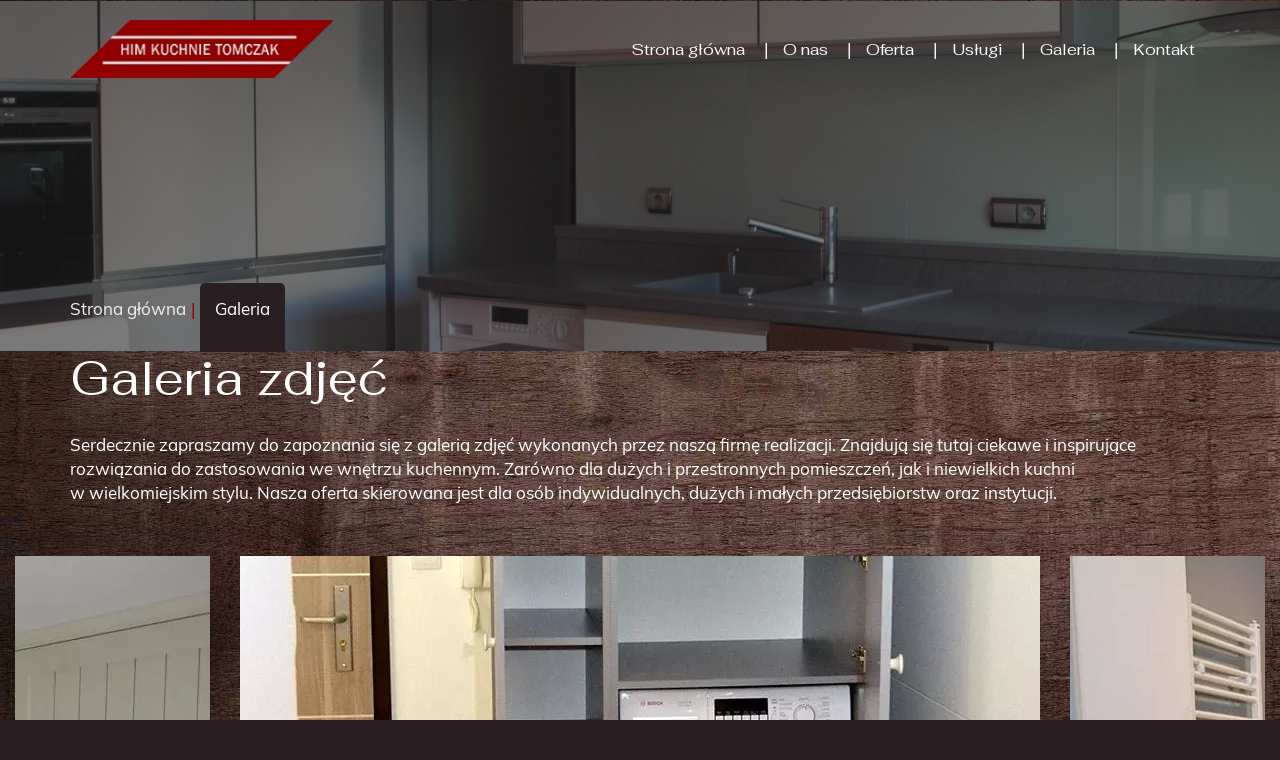

--- FILE ---
content_type: text/html; charset=utf-8
request_url: https://www.him-kuchnie.pl/galeria
body_size: 8384
content:
<!DOCTYPE html>
<html lang="pl-PL">
<head>
<meta http-equiv="X-UA-Compatible" content="IE=edge">
<meta name="viewport" content="width=device-width, initial-scale=1">
<meta name="SKYPE_TOOLBAR" content="SKYPE_TOOLBAR_PARSER_COMPATIBLE">
<meta charset="utf-8">
	<meta name="description" content="Serdecznie zapraszamy do obejrzenia galerii zdjęć z naszymi realizacjami. Znajdują się tutaj ciekawe i inspirujące rozwiązania dla dużych i niewielkich kuchni.
">
	<title>Zapoznaj się z naszą galerią zdjęć – zestawy do każdej kuchni</title>
	<link href="/images/design/favicon.ico" rel="icon" type="image/vnd.microsoft.icon">
	<link href="/plugins/system/cookiespolicynotificationbar/assets/css/cpnb-style.min.css" rel="stylesheet" media="all" />
	<link href="/plugins/system/cookiespolicynotificationbar/assets/css/balloon.min.css" rel="stylesheet" media="all" />
	<style>.FSStickyCarousel-22 .slick-next { right: 0; background-image: url('https://www.him-kuchnie.pl/images/design/arrow-right.webp'); background-repeat: no-repeat; z-index: 999; width: 28px; height: 24px; }.FSStickyCarousel-22 .slick-prev { left: 0; background-image: url('https://www.him-kuchnie.pl/images/design/arrow-left.webp'); background-repeat: no-repeat; z-index: 999; width: 28px; height: 24px; }</style>
	<style>.block213 .banner > img,.block213 .banner > .image-edit img {max-width:1920px;width:1920px; left: 50%; margin: 0 0 0 -960px; position: relative; display:block; z-index:-1}</style>
	<style>.block440 .pathwayicon, .block440 .breadcrumbs span:not(:first-of-type) { position: relative; }.block440 .pathwayicon span { position: absolute; visibility: hidden; }</style>
	<style>.block440 .breadcrumbs .divider {margin-left:5px;margin-right:5px;}.block440 .breadcrumbs .active {}</style>
	<style>

/* BEGIN: Cookies Policy Notification Bar - J! system plugin (Powered by: Web357.com) */
.cpnb-outer { border-color: rgba(255, 255, 255, 1); }
.cpnb-outer.cpnb-div-position-top { border-bottom-width: 1px; }
.cpnb-outer.cpnb-div-position-bottom { border-top-width: 1px; }
.cpnb-outer.cpnb-div-position-top-left, .cpnb-outer.cpnb-div-position-top-right, .cpnb-outer.cpnb-div-position-bottom-left, .cpnb-outer.cpnb-div-position-bottom-right { border-width: 1px; }
.cpnb-message { color: #3d3d3d; }
.cpnb-message a { color: #141414 }
.cpnb-button, .cpnb-button-ok, .cpnb-m-enableAllButton { -webkit-border-radius: 4px; -moz-border-radius: 4px; border-radius: 4px; font-size: 14px; color: #ffffff; background-color: rgba(145, 2, 0, 1); }
.cpnb-button:hover, .cpnb-button:focus, .cpnb-button-ok:hover, .cpnb-button-ok:focus, .cpnb-m-enableAllButton:hover, .cpnb-m-enableAllButton:focus { color: #141414; background-color: rgba(145, 2, 0, 1); }
.cpnb-button-decline, .cpnb-button-delete, .cpnb-button-decline-modal, .cpnb-m-DeclineAllButton { color: #ffffff; background-color: rgba(119, 31, 31, 1); }
.cpnb-button-decline:hover, .cpnb-button-decline:focus, .cpnb-button-delete:hover, .cpnb-button-delete:focus, .cpnb-button-decline-modal:hover, .cpnb-button-decline-modal:focus, .cpnb-m-DeclineAllButton:hover, .cpnb-m-DeclineAllButton:focus { color: #ffffff; background-color: rgba(175, 38, 20, 1); }
.cpnb-button-cancel, .cpnb-button-reload, .cpnb-button-cancel-modal { color: #ffffff; background-color: rgba(90, 90, 90, 1); }
.cpnb-button-cancel:hover, .cpnb-button-cancel:focus, .cpnb-button-reload:hover, .cpnb-button-reload:focus, .cpnb-button-cancel-modal:hover, .cpnb-button-cancel-modal:focus { color: #ffffff; background-color: rgba(54, 54, 54, 1); }
.cpnb-button-settings, .cpnb-button-settings-modal { color: #3d3d3d; background-color: rgba(255, 255, 255, 0); }
.cpnb-button-settings:hover, .cpnb-button-settings:focus, .cpnb-button-settings-modal:hover, .cpnb-button-settings-modal:focus { color: #141414; background-color: rgba(255, 255, 255, 0); }
.cpnb-button-more-default, .cpnb-button-more-modal { color: #ffffff; background-color: rgba(90, 90, 90, 1); }
.cpnb-button-more-default:hover, .cpnb-button-more-modal:hover, .cpnb-button-more-default:focus, .cpnb-button-more-modal:focus { color: #ffffff; background-color: rgba(54, 54, 54, 1); }
.cpnb-m-SaveChangesButton { color: #3d3d3d; background-color: rgba(194, 194, 194, 1); }
.cpnb-m-SaveChangesButton:hover, .cpnb-m-SaveChangesButton:focus { color: #141414; background-color: rgba(163, 163, 163, 1); }
@media only screen and (max-width: 600px) {
.cpnb-left-menu-toggle::after, .cpnb-left-menu-toggle-button {
content: "Categories";
}
}
/* custom css */
.cpnb-buttons .cpnb-moreinfo-btn {color: #fff;}

.cpnb-left-menu-toggle::after {content: "Menu";}
.cpnb-left-menu-toggle-button {content: "Menu";}
.cpnb-left-menu-toggle-button {margin-left: -15px;}

.cpnb-decline-btn-m {display: none !important;}
.cpnb-buttons {float: none;}
.cpnb-message {padding: 4px 8px 10px;}

.cpnb-button-settings {font-size: 13px;}
.cpnb-button-settings:hover {text-decoration: underline;}

.cpnb-m-bottom-buttons {display: flex; align-items: center; justify-content: center;}
.cpnb-m-enableAllButton {order: 2;}
.cpnb-m-SaveChangesButton {order: 1;}
/* END: Cookies Policy Notification Bar - J! system plugin (Powered by: Web357.com) */
</style>
	
	
	
	
	
	
	
	
	
	
	
	
	
	<link rel="preload stylesheet" as="style" href="/cache/657311c34477fd2050cc4fa852f3e4f4.css" />
	<link rel="preload stylesheet" as="style" media="screen and (min-width: 768px)" href="/cache/desktop.css" />


<!-- BEGIN: Google Analytics -->
<script src='https://www.googletagmanager.com/gtag/js?id=G-GKBHMGSLB9'></script>

<script>
window.dataLayer = window.dataLayer || [];
function gtag(){dataLayer.push(arguments);}
gtag('js', new Date());gtag('config', 'G-GKBHMGSLB9'); 
</script>
<!-- END: Google Analytics -->
</head>
      <body class="page  lang-pl" data-itemid="955">
        <div id="wrapper">
            <div id="container">
                <header>
                                                    
			        <div class="block161 full-buttons mainmenu">

			
            <div class="col-xs-12">

								                <div class="inner row">
																										<div class="section161 display-section" data-position="header-glowna-sekcja" data-sid="161" data-parent="1"><div class="clearfix"></div>
			        <div class="block331 header"  id="section-header" >

			
            <div class="col-xs-12">

								                <div class="inner row">
																								                    <div class="center" data-center="1">
												<div class="section331 section-header-o" data-position="header-o-sekcja" data-sid="331" data-parent="1"><div class="clearfix"></div><div class="center">
			        <div class="block332 ">

			
            <div class="col-xs-12 col-lg-3 hidden-xs hidden-sm hidden-md">

								                <div class="inner">
																										
<a href="https://www.him-kuchnie.pl/" class="logo" >
    <img src="/images/design/logo.webp" alt="HIM Meble Tomczak s.c.">
</a>																		                    </div>
																				                    <div class="clearfix"></div>
                </div>
			            </div>
			</div><div class="center">
			        <div class="block333 menu-header-1 flex-menu align-right align-center-xs align-center-sm align-center-md align-right-lg align-right-xl">

			
            <div class="col-xs-12 col-lg-9">

								                <div class="inner">
																										    <nav class="navbar navbar-default navbar-custom">
        <div class="navbar-header">
            <div class="visible-md visible-sm visible-xs">
<a href="https://www.him-kuchnie.pl/" class="logo" >
    <img src="/images/design/logo.webp" alt="HIM Meble Tomczak s.c.">
</a></div>            <button type="button" class="navbar-toggle collapsed" id="navbar-toggle-333">
                <span class="icon-bar"></span>
                <span class="icon-bar"></span>
                <span class="icon-bar"></span>
            </button>
        </div>
        <div class="navbar-collapse collapse" id="navbar-collapse-333">
            <ul class="nav navbar-nav menu">
<li class="item-101"><a href="/" >Strona główna</a>
</li><li class="item-565"><a href="/o-nas" >O nas</a>
</li><li class="item-956 dropdown parent"><a href="/oferta" >Oferta</a>
            <a class="dropdown-toggle" href="#" data-toggle="dropdown" role="button" aria-haspopup="true" aria-expanded="false"> <span class="caret"></span></a><ul class="dropdown-menu"><li class="item-961"><a href="/oferta/meble-kuchenne" >Meble kuchenne</a>
</li><li class="item-962"><a href="/oferta/szafy-i-zabudowy" >Szafy i zabudowy</a>
</li><li class="item-963"><a href="/oferta/meble-lazienkowe" >Meble łazienkowe</a>
</li></ul></li><li class="item-1197 dropdown parent"><a href="/uslugi" >Usługi</a>
            <a class="dropdown-toggle" href="#" data-toggle="dropdown" role="button" aria-haspopup="true" aria-expanded="false"> <span class="caret"></span></a><ul class="dropdown-menu"><li class="item-1198"><a href="/uslugi/pomiar" >Pomiar</a>
</li><li class="item-1199"><a href="/uslugi/projekt" >Projekt</a>
</li><li class="item-1200"><a href="/uslugi/produkcja" >Produkcja</a>
</li></ul></li><li class="item-955 current active"><a href="/galeria" >Galeria</a>
</li><li class="item-567"><a href="/kontakt" >Kontakt</a>
</li></ul>
</div>
</nav>
																		                    </div>
																				                    <div class="clearfix"></div>
                </div>
			            </div>
			</div><div class="clearfix"></div></div>						<div class="clearfix"></div></div>												                    </div>
																				                    <div class="clearfix"></div>
                </div>
			            </div>
			<div class="clearfix"></div></div>																		                    </div>
																				                    <div class="clearfix"></div>
                </div>
			            </div>
			
                <div class="clearfix"></div>                </header>
                <div id="main">
                    <div>                    <div id="system-message-container">
	</div>


                                        
			        <div class="block213 banner-transparency">

			
            <div class="col-xs-12">

								                <div class="inner row">
																										
<div class="banner">
<div class="inner">
<div class="center">
<div class="col-xs-12 title">
</div>
</div>
<div class="clearfix"></div>
</div>
<img src="https://www.him-kuchnie.pl/images/design/banner-gallery.webp" alt="nowa kuchnia"></div>


																		                    </div>
																				                    <div class="clearfix"></div>
                </div>
			            </div>
			
			        <div class="block163 ">

			
            <div class="col-xs-12">

								                <div class="inner row">
																										<div class="section163 display-section" data-position="breadcrumbs-glowna-sekcja" data-sid="163" data-parent="1"><div class="clearfix"></div>
			        <div class="block441 "  id="section-breadcrumbs" >

			
            <div class="col-xs-12">

								                <div class="inner row">
																								                    <div class="center" data-center="1">
												<div class="section441 section-breadcrumbs-f" data-position="breadcrumbs-f-sekcja" data-sid="441" data-parent="1"><div class="clearfix"></div><div class="center">
			        <div class="block440 breadcrumbs-item-underline breadcrumbs-item-active-bg-sticky">

			
            <div class="col-xs-12">

								                <div class="inner">
																										
<div class="breadcrumbs " itemscope itemtype="https://schema.org/BreadcrumbList">
    
    <span itemprop="itemListElement" itemscope itemtype="https://schema.org/ListItem"><a itemprop="item" href="/" class="pathwayicon">Strona główna<span itemprop="name">Strona główna</span></a><meta itemprop="position" content="1" /></span><span class="divider">|</span><span class="breadcrumbs_last" itemprop="name">Galeria</span></div>
																		                    </div>
																				                    <div class="clearfix"></div>
                </div>
			            </div>
			</div><div class="clearfix"></div></div>						<div class="clearfix"></div></div>												                    </div>
																				                    <div class="clearfix"></div>
                </div>
			            </div>
			<div class="clearfix"></div></div>																		                    </div>
																				                    <div class="clearfix"></div>
                </div>
			            </div>
			
<div class="center" data-center="1">                      <div id="content" class="col-xs-12">
                                                  <article class="item-page" data-content="1">
	
		
						
	
	
		
				
				<div class="row"><div class="col-md-12"><h1>Galeria zdjęć</h1>
<p>Serdecznie zapraszamy do&nbsp;zapoznania&nbsp;się z&nbsp;galerią zdjęć wykonanych przez naszą firmę realizacji. Znajdują&nbsp;się tutaj ciekawe i&nbsp;inspirujące rozwiązania do&nbsp;zastosowania we wnętrzu kuchennym. Zarówno dla dużych i&nbsp;przestronnych pomieszczeń, jak i&nbsp;niewielkich kuchni w&nbsp;wielkomiejskim stylu. Nasza oferta skierowana jest dla osób indywidualnych, dużych i&nbsp;małych przedsiębiorstw oraz&nbsp;instytucji.</p></div></div> 
	
						</article>
                          <div class="clearfix"></div>
                                              </div>
                      </div>                    
			        <div class="block166 ">

			
            <div class="col-xs-12">

								                <div class="inner row">
																										<div class="section166 display-section" data-position="galeria-page-glowna-sekcja" data-sid="166" data-parent="1"><div class="clearfix"></div>
			        <div class="block167 "  id="section-gallerypage" >

			
            <div class="col-xs-12">

								                <div class="inner row">
																										<div class="section167 section-gallerypage-a" data-position="galeria-page-a-sekcja" data-sid="167" data-parent="1"><div class="clearfix"></div>
			        <div class="block903 ">

			
            <div class="col-xs-12">

								                <div class="inner">
																										
	<div class="row"><div class="col-md-12"><div><div class="FSStickyCarousel-22 droppicsgallery "><div><img class="img88" src="https://www.him-kuchnie.pl/images/galerie/22/him-kuchnie-wrzesnia-galeria31-min.webp" alt="him-kuchnie-wrzesnia-galeria31-min"></div><div><img class="img89" src="https://www.him-kuchnie.pl/images/galerie/22/him-kuchnie-wrzesnia-galeria32-min.webp" alt="him-kuchnie-wrzesnia-galeria32-min"></div><div><img class="img90" src="https://www.him-kuchnie.pl/images/galerie/22/him-kuchnie-wrzesnia-galeria33-min.webp" alt="him-kuchnie-wrzesnia-galeria33-min"></div><div><img class="img91" src="https://www.him-kuchnie.pl/images/galerie/22/him-kuchnie-wrzesnia-galeria34-min.webp" alt="him-kuchnie-wrzesnia-galeria34-min"></div><div><img class="img92" src="https://www.him-kuchnie.pl/images/galerie/22/him-kuchnie-wrzesnia-galeria35-min.webp" alt="him-kuchnie-wrzesnia-galeria35-min"></div><div><img class="img93" src="https://www.him-kuchnie.pl/images/galerie/22/him-kuchnie-wrzesnia-galeria36-min.webp" alt="him-kuchnie-wrzesnia-galeria36-min"></div><div><img class="img94" src="https://www.him-kuchnie.pl/images/galerie/22/him-kuchnie-wrzesnia-galeria37-min.webp" alt="him-kuchnie-wrzesnia-galeria37-min"></div><div><img class="img95" src="https://www.him-kuchnie.pl/images/galerie/22/him-kuchnie-wrzesnia-galeria38-min.webp" alt="him-kuchnie-wrzesnia-galeria38-min"></div><div><img class="img96" src="https://www.him-kuchnie.pl/images/galerie/22/him-kuchnie-wrzesnia-galeria40-min.webp" alt="him-kuchnie-wrzesnia-galeria40-min"></div><div><img class="img97" src="https://www.him-kuchnie.pl/images/galerie/22/him-kuchnie-wrzesnia-galeria39-min.webp" alt="him-kuchnie-wrzesnia-galeria39-min"></div><div><img class="img98" src="https://www.him-kuchnie.pl/images/galerie/22/him-kuchnie-wrzesnia-galeria22-min.webp" alt="him-kuchnie-wrzesnia-galeria22-min"></div><div><img class="img99" src="https://www.him-kuchnie.pl/images/galerie/22/him-kuchnie-wrzesnia-galeria23-min.webp" alt="him-kuchnie-wrzesnia-galeria23-min"></div><div><img class="img100" src="https://www.him-kuchnie.pl/images/galerie/22/him-kuchnie-wrzesnia-galeria24-min.webp" alt="him-kuchnie-wrzesnia-galeria24-min"></div><div><img class="img101" src="https://www.him-kuchnie.pl/images/galerie/22/him-kuchnie-wrzesnia-galeria25-min.webp" alt="him-kuchnie-wrzesnia-galeria25-min"></div><div><img class="img102" src="https://www.him-kuchnie.pl/images/galerie/22/him-kuchnie-wrzesnia-galeria26-min.webp" alt="him-kuchnie-wrzesnia-galeria26-min"></div><div><img class="img103" src="https://www.him-kuchnie.pl/images/galerie/22/him-kuchnie-wrzesnia-galeria27-min.webp" alt="him-kuchnie-wrzesnia-galeria27-min"></div><div><img class="img104" src="https://www.him-kuchnie.pl/images/galerie/22/him-kuchnie-wrzesnia-galeria29-min.webp" alt="him-kuchnie-wrzesnia-galeria29-min"></div><div><img class="img105" src="https://www.him-kuchnie.pl/images/galerie/22/him-kuchnie-wrzesnia-galeria28-min.webp" alt="him-kuchnie-wrzesnia-galeria28-min"></div><div><img class="img106" src="https://www.him-kuchnie.pl/images/galerie/22/him-kuchnie-wrzesnia-galeria30-min.webp" alt="him-kuchnie-wrzesnia-galeria30-min"></div><div><img class="img107" src="https://www.him-kuchnie.pl/images/galerie/22/him-kuchnie-wrzesnia-galeria13-min.webp" alt="him-kuchnie-wrzesnia-galeria13-min"></div><div><img class="img108" src="https://www.him-kuchnie.pl/images/galerie/22/him-kuchnie-wrzesnia-galeria15-min.webp" alt="him-kuchnie-wrzesnia-galeria15-min"></div><div><img class="img109" src="https://www.him-kuchnie.pl/images/galerie/22/him-kuchnie-wrzesnia-galeria14-min.webp" alt="him-kuchnie-wrzesnia-galeria14-min"></div><div><img class="img110" src="https://www.him-kuchnie.pl/images/galerie/22/him-kuchnie-wrzesnia-galeria16-min.webp" alt="him-kuchnie-wrzesnia-galeria16-min"></div><div><img class="img111" src="https://www.him-kuchnie.pl/images/galerie/22/him-kuchnie-wrzesnia-galeria17-min.webp" alt="him-kuchnie-wrzesnia-galeria17-min"></div><div><img class="img112" src="https://www.him-kuchnie.pl/images/galerie/22/him-kuchnie-wrzesnia-galeria18-min.webp" alt="him-kuchnie-wrzesnia-galeria18-min"></div><div><img class="img113" src="https://www.him-kuchnie.pl/images/galerie/22/him-kuchnie-wrzesnia-galeria19-min.webp" alt="him-kuchnie-wrzesnia-galeria19-min"></div><div><img class="img114" src="https://www.him-kuchnie.pl/images/galerie/22/him-kuchnie-wrzesnia-galeria20-min.webp" alt="him-kuchnie-wrzesnia-galeria20-min"></div><div><img class="img115" src="https://www.him-kuchnie.pl/images/galerie/22/him-kuchnie-wrzesnia-galeria21-min.webp" alt="him-kuchnie-wrzesnia-galeria21-min"></div><div><img class="img116" src="https://www.him-kuchnie.pl/images/galerie/22/him-kuchnie-wrzesnia-galeria03-min.webp" alt="him-kuchnie-wrzesnia-galeria03-min"></div><div><img class="img117" src="https://www.him-kuchnie.pl/images/galerie/22/him-kuchnie-wrzesnia-galeria05-min.webp" alt="him-kuchnie-wrzesnia-galeria05-min"></div><div><img class="img118" src="https://www.him-kuchnie.pl/images/galerie/22/him-kuchnie-wrzesnia-galeria07-min.webp" alt="him-kuchnie-wrzesnia-galeria07-min"></div><div><img class="img119" src="https://www.him-kuchnie.pl/images/galerie/22/him-kuchnie-wrzesnia-galeria06-min.webp" alt="him-kuchnie-wrzesnia-galeria06-min"></div><div><img class="img120" src="https://www.him-kuchnie.pl/images/galerie/22/him-kuchnie-wrzesnia-galeria08-min.webp" alt="him-kuchnie-wrzesnia-galeria08-min"></div><div><img class="img121" src="https://www.him-kuchnie.pl/images/galerie/22/him-kuchnie-wrzesnia-galeria09-min.webp" alt="him-kuchnie-wrzesnia-galeria09-min"></div><div><img class="img122" src="https://www.him-kuchnie.pl/images/galerie/22/him-kuchnie-wrzesnia-galeria10-min.webp" alt="him-kuchnie-wrzesnia-galeria10-min"></div><div><img class="img123" src="https://www.him-kuchnie.pl/images/galerie/22/him-kuchnie-wrzesnia-galeria11-min.webp" alt="him-kuchnie-wrzesnia-galeria11-min"></div><div><img class="img124" src="https://www.him-kuchnie.pl/images/galerie/22/him-kuchnie-wrzesnia-galeria12-min.webp" alt="him-kuchnie-wrzesnia-galeria12-min"></div><div><img class="img125" src="https://www.him-kuchnie.pl/images/galerie/22/him-kuchnie-wrzesnia-galeria01-min.webp" alt="him-kuchnie-wrzesnia-galeria01-min"></div><div><img class="img126" src="https://www.him-kuchnie.pl/images/galerie/22/him-kuchnie-wrzesnia-galeria02-min.webp" alt="him-kuchnie-wrzesnia-galeria02-min"></div><div><img class="img127" src="https://www.him-kuchnie.pl/images/galerie/22/him-kuchnie-wrzesnia-galeria04-min.webp" alt="him-kuchnie-wrzesnia-galeria04-min"></div></div></div></div></div>
																		                    </div>
																				                    <div class="clearfix"></div>
                </div>
			            </div>
			<div class="clearfix"></div></div>																		                    </div>
																				                    <div class="clearfix"></div>
                </div>
			            </div>
			<div class="clearfix"></div></div>																		                    </div>
																				                    <div class="clearfix"></div>
                </div>
			            </div>
			
                    <div class="clearfix"></div></div>                </div>
                <footer>
                                        
			        <div class="block104  align-center fixed">

			
            <div class="col-md-1 col-lg-1">

								                <div class="inner text-center">
																										
	<div class="gotoup  row"><div class="col-md-12 glyphicon glyphicon-menu-up fixed-up"></div></div>
																		                    </div>
																				                    <div class="clearfix"></div>
                </div>
			            </div>
			
			        <div class="block162 mainmenu">

			
            <div class="col-xs-12">

								                <div class="inner row">
																										<div class="section162 display-section" data-position="footer-glowna-sekcja" data-sid="162" data-parent="1"><div class="clearfix"></div>
			        <div class="block380 "  id="section-footer" >

			
            <div class="col-xs-12">

								                <div class="inner row">
																										<div class="section380 section-footer-h" data-position="footer-h-sekcja" data-sid="380" data-parent="1"><div class="clearfix"></div>
			        <div class="block377 menu-footer-1 align-center-xs align-center-sm align-left-md align-left-lg align-left-xl">

			
            <div class="col-xs-12">

								                <div class="inner">
																								                    <div class="center">
												<div class="navbar-custom">
<ul class="nav nav-pills menu">
<li class="item-101"><a href="/" >Strona główna</a>
</li><li class="item-565"><a href="/o-nas" >O nas</a>
</li><li class="item-956 dropdown parent"><a href="/oferta" >Oferta</a>
            <a class="dropdown-toggle" href="#" data-toggle="dropdown" role="button" aria-haspopup="true" aria-expanded="false"> <span class="caret"></span></a><ul class="dropdown-menu"><li class="item-961"><a href="/oferta/meble-kuchenne" >Meble kuchenne</a>
</li><li class="item-962"><a href="/oferta/szafy-i-zabudowy" >Szafy i zabudowy</a>
</li><li class="item-963"><a href="/oferta/meble-lazienkowe" >Meble łazienkowe</a>
</li></ul></li><li class="item-1197 dropdown parent"><a href="/uslugi" >Usługi</a>
            <a class="dropdown-toggle" href="#" data-toggle="dropdown" role="button" aria-haspopup="true" aria-expanded="false"> <span class="caret"></span></a><ul class="dropdown-menu"><li class="item-1198"><a href="/uslugi/pomiar" >Pomiar</a>
</li><li class="item-1199"><a href="/uslugi/projekt" >Projekt</a>
</li><li class="item-1200"><a href="/uslugi/produkcja" >Produkcja</a>
</li></ul></li><li class="item-955 current"><a href="/galeria" >Galeria</a>
</li><li class="item-567"><a href="/kontakt" >Kontakt</a>
</li></ul>
</div>
						<div class="clearfix"></div></div>												                    </div>
																				                    <div class="clearfix"></div>
                </div>
			            </div>
			
			        <div class="block378 ">

			
            <div class="col-xs-12">

								                <div class="inner text-center-sm text-center-xs">
																								                    <div class="center">
												
	<div class="row"><div class="col-md-4 margin-bottom-xs margin-bottom-sm"><p><img class="icon-bg-const-1" src="/images/design/icon-localization.webp" alt="Pin mapy" width="20" height="20">&nbsp; &nbsp;<strong>Siedziba</strong></p>
<p class="text-stylekmlrhz6s">HIM Meble Tomczak s.c.</p>
<p>ul. Prusa 14,<br>62-300 Września</p></div><div class="col-md-4 margin-bottom-xs margin-bottom-sm"><p><img class="icon-bg-const-1" src="/images/design/icon-phone.webp" alt="Telefon" width="20" height="20">&nbsp; &nbsp;<strong>Telefon</strong></p>
<p><a class="btn btn-default btn-lg" href="tel:+48533523583">+48 533 523 583</a></p></div><div class="col-md-4 margin-bottom-xs margin-bottom-sm"><p><img class="icon-bg-const-1" src="/images/design/icon-mail.webp" alt="Mail" width="20" height="20">&nbsp; &nbsp;<strong>E-mail</strong></p>
<p><joomla-hidden-mail class="btn btn-default btn-lg"  is-link="1" is-email="1" first="aGltLWt1Y2huaWU=" last="dGxlbi5wbA==" text="aGltLWt1Y2huaWVAdGxlbi5wbA==" base="" >Ten adres pocztowy jest chroniony przed spamowaniem. Aby go zobaczyć, konieczne jest włączenie w przeglądarce obsługi JavaScript.</joomla-hidden-mail></p></div></div>
						<div class="clearfix"></div></div>												                    </div>
																				                    <div class="clearfix"></div>
                </div>
			            </div>
			
			        <div class="block379 border-top-1px-const1">

			
            <div class="col-xs-12">

								                <div class="inner text-center-sm text-center-xs">
																								                    <div class="center">
												
	<div class="row"><div class="col-md-6"><p>Wszelkie prawa zastrzeżone © 2024 <a class="MSI_ext_nofollow" href="https://wenet.pl/" target="_blank" rel="nofollow noopener noreferrer">WeNet</a></p></div><div class="col-md-6 text-right"><p><a href="/polityka-prywatnosci" target="_blank" rel="noopener noreferrer noindex">Polityka prywatności</a> / <a href="/polityka-cookies" target="_blank" rel="noopener noreferrer noindex">Polityka Cookies</a> / <a href="/obowiazek-informacyjny" target="_blank" rel="noopener noreferrer noindex">Obowiązek informacyjny</a></p></div></div>
						<div class="clearfix"></div></div>												                    </div>
																				                    <div class="clearfix"></div>
                </div>
			            </div>
			<div class="clearfix"></div></div>																		                    </div>
																				                    <div class="clearfix"></div>
                </div>
			            </div>
			<div class="clearfix"></div></div>																		                    </div>
																				                    <div class="clearfix"></div>
                </div>
			            </div>
			
                    <div class="clearfix"></div><div class="clearfix"></div>                </footer>
            </div>
        </div>
        <script src="/media/vendor/jquery/js/jquery.min.js?3.7.1"></script><script src="/media/legacy/js/jquery-noconflict.min.js?647005fc12b79b3ca2bb30c059899d5994e3e34d"></script><script src="https://www.him-kuchnie.pl/cache/657311c34477fd2050cc4fa852f3e4f4.js" ></script><script type="application/json" class="joomla-script-options new">{"joomla.jtext":{"RLTA_BUTTON_SCROLL_LEFT":"Scroll buttons to the left","RLTA_BUTTON_SCROLL_RIGHT":"Scroll buttons to the right"},"system.paths":{"root":"","rootFull":"https:\/\/www.him-kuchnie.pl\/","base":"","baseFull":"https:\/\/www.him-kuchnie.pl\/"},"csrf.token":"8e611aaa1c036e3919406f0b10e365ca"}</script><script src="/media/system/js/core.min.js?ee06c8994b37d13d4ad21c573bbffeeb9465c0e2"></script><script src="/media/vendor/webcomponentsjs/js/webcomponents-bundle.min.js?2.8.0" nomodule defer></script><script src="/media/system/js/joomla-hidden-mail-es5.min.js?b2c8377606bb898b64d21e2d06c6bb925371b9c3" nomodule defer></script><script src="/media/system/js/joomla-hidden-mail.min.js?065992337609bf436e2fedbcbdc3de1406158b97" type="module"></script><script src="/plugins/system/cookiespolicynotificationbar/assets/js/cookies-policy-notification-bar.min.js"></script><script>droppicsBaseUrl="";</script><script>
        jQuery(window).on("load", function() {
            jQuery(".FSStickyCarousel-22").slick({
                centerMode: true, arrows: true,
                infinite: true,
                variableWidth: true,
                slidesToShow: 3,
                slidesToScroll: 1,
                responsive: [
                {
                    breakpoint: 768,
                    settings: {
                        slidesToShow: 1,
                        variableWidth: false,
                        arrows: false
                    }
                }, {
                    breakpoint: 992,
                    settings: {
                        slidesToShow: 1,
                        variableWidth: false,
                        arrows: false
                    }
                }
                ]
            });
        });
        </script><script>

// BEGIN: Cookies Policy Notification Bar - J! system plugin (Powered by: Web357.com)
var cpnb_config = {"w357_joomla_caching":0,"w357_position":"bottom","w357_show_close_x_icon":"0","w357_hide_after_time":"display_always","w357_duration":"10","w357_animate_duration":"1000","w357_limit":"0","w357_message":"W naszym serwisie używamy plików cookies (tzw. ciasteczek), które zapisują się w przeglądarce internetowej Twojego urządzenia.\u003Cbr\/\u003EDzięki nim zapewniamy prawidłowe działanie strony internetowej, a także możemy lepiej dostosować ją do preferencji użytkowników. Pliki cookies umożliwiają nam analizę zachowania użytkowników na stronie, a także pozwalają na odpowiednie dopasowanie treści reklamowych, również przy współpracy z wybranymi partnerami. Możesz zarządzać plikami cookies, przechodząc do Ustawień. Informujemy, że zgodę można wycofać w dowolnym momencie. Więcej informacji znajdziesz w naszej Polityce Cookies.","w357_display_ok_btn":"1","w357_buttonText":"Akceptuj wszystkie","w357_display_decline_btn":"0","w357_buttonDeclineText":"Odrzuć","w357_display_cancel_btn":"0","w357_buttonCancelText":"Anuluj","w357_display_settings_btn":"1","w357_buttonSettingsText":"Ustawienia","w357_buttonMoreText":"Polityka Cookies","w357_buttonMoreLink":"\/polityka-cookies","w357_display_more_info_btn":"1","w357_fontColor":"#3d3d3d","w357_linkColor":"#141414","w357_fontSize":"14px","w357_backgroundColor":"rgba(255, 255, 255, 1)","w357_borderWidth":"1","w357_body_cover":"1","w357_overlay_state":"1","w357_overlay_color":"rgba(0, 0, 0, 0.5)","w357_height":"auto","w357_cookie_name":"cookiesDirective","w357_link_target":"_blank","w357_popup_width":"800","w357_popup_height":"600","w357_customText":"\u003Ch1\u003ECookies Policy\u003C\/h1\u003E\u003Chr \/\u003E\u003Ch3\u003EGeneral Use\u003C\/h3\u003E\u003Cp\u003EWe use cookies, tracking pixels and related technologies on our website. Cookies are small data files that are served by our platform and stored on your device. Our site uses cookies dropped by us or third parties for a variety of purposes including to operate and personalize the website. Also, cookies may also be used to track how you use the site to target ads to you on other websites.\u003C\/p\u003E\u003Ch3\u003EThird Parties\u003C\/h3\u003E\u003Cp\u003EOur website employs the use the various third-party services. Through the use of our website, these services may place anonymous cookies on the Visitor\u0027s browser and may send their own cookies to the Visitor\u0027s cookie file. Some of these services include but are not limited to: Google, Facebook, Twitter, Adroll, MailChimp, Sucuri, Intercom and other social networks, advertising agencies, security firewalls, analytics companies and service providers. These services may also collect and use anonymous identifiers such as IP Address, HTTP Referrer, Unique Device Identifier and other non-personally identifiable information and server logs.\u003C\/p\u003E\u003Chr \/\u003E","w357_more_info_btn_type":"menu_item","w357_blockCookies":"1","w357_autoAcceptAfterScrolling":"0","w357_numOfScrolledPixelsBeforeAutoAccept":"300","w357_reloadPageAfterAccept":"1","w357_enableConfirmationAlerts":"0","w357_enableConfirmationAlertsForAcceptBtn":0,"w357_enableConfirmationAlertsForDeclineBtn":0,"w357_enableConfirmationAlertsForDeleteBtn":0,"w357_confirm_allow_msg":"Wykonanie tej czynności spowoduje włączenie wszystkich plików cookies ustawionych przez tę witrynę. Czy na pewno chcesz włączyć wszystkie pliki cookies na tej stronie?","w357_confirm_delete_msg":"Wykonanie tej czynności spowoduje usunięcie wszystkich plików cookies ustawionych przez tę witrynę. Czy na pewno chcesz wyłączyć i usunąć wszystkie pliki cookies ze swojej przeglądarki?","w357_show_in_iframes":"1","w357_shortcode_is_enabled_on_this_page":0,"w357_base_url":"https:\/\/www.him-kuchnie.pl\/","w357_current_url":"https:\/\/www.him-kuchnie.pl\/galeria","w357_always_display":"0","w357_show_notification_bar":true,"w357_expiration_cookieSettings":"365","w357_expiration_cookieAccept":"365","w357_expiration_cookieDecline":"180","w357_expiration_cookieCancel":"1","w357_accept_button_class_notification_bar":"cpnb-accept-btn","w357_decline_button_class_notification_bar":"cpnb-decline-btn","w357_cancel_button_class_notification_bar":"cpnb-cancel-btn","w357_settings_button_class_notification_bar":"cpnb-settings-btn","w357_moreinfo_button_class_notification_bar":"cpnb-moreinfo-btn","w357_accept_button_class_notification_bar_modal_window":"cpnb-accept-btn-m","w357_decline_button_class_notification_bar_modal_window":"cpnb-decline-btn-m","w357_save_button_class_notification_bar_modal_window":"cpnb-save-btn-m","w357_buttons_ordering":"[\u0022settings\u0022,\u0022moreinfo\u0022,\u0022decline\u0022,\u0022cancel\u0022,\u0022ok\u0022]"};
// END: Cookies Policy Notification Bar - J! system plugin (Powered by: Web357.com)
</script><script>

// BEGIN: Cookies Policy Notification Bar - J! system plugin (Powered by: Web357.com)
var cpnb_cookiesCategories = {"cookie_categories_group0":{"cookie_category_id":"required-cookies","cookie_category_name":"Niezbędne pliki cookies","cookie_category_description":"Techniczne i funkcjonalne pliki cookie umożliwiają prawidłowe działanie naszej strony internetowej. Wykorzystujemy je w celu zapewnienia bezpieczeństwa i odpowiedniego wyświetlania strony. Dzięki nim możemy ulepszyć usługi oferowane za jej pośrednictwem, na przykład dostosowując je do wyborów użytkownika. Pliki z tej kategorii umożliwiają także rozpoznanie preferencji użytkownika po powrocie na naszą stronę.","cookie_category_checked_by_default":"2","cookie_category_status":"1"},"cookie_categories_group1":{"cookie_category_id":"analytical-cookies","cookie_category_name":"Analityczne pliki cookies","cookie_category_description":"Analityczne pliki cookie zbierają informacje na temat liczby wizyt użytkowników i ich aktywności na naszej stronie internetowej. Dzięki nim możemy mierzyć i poprawiać wydajność naszej strony. Pozwalają nam zobaczyć, w jaki sposób odwiedzający poruszają się po niej i jakimi informacjami są zainteresowani. Dzięki temu możemy lepiej dopasować stronę internetową do potrzeb użytkowników oraz rozwijać naszą ofertę. Wszystkie dane są zbierane i agregowane anonimowo.","cookie_category_checked_by_default":"0","cookie_category_status":"1"},"cookie_categories_group2":{"cookie_category_id":"targeted-advertising-cookies","cookie_category_name":"Marketingowe pliki cookies","cookie_category_description":"Marketingowe pliki cookie są wykorzystywane do dostarczania reklam dopasowanych do preferencji użytkownika. Mogą być ustawiane przez nas lub naszych partnerów reklamowych za pośrednictwem naszej strony. Umożliwiają rozpoznanie zainteresowań użytkownika oraz wyświetlanie odpowiednich reklam zarówno na naszej stronie, jak i na innych stronach internetowych i platformach społecznościowych. Pliki z tej kategorii pozwalają także na mierzenie skuteczności kampanii marketingowych. ","cookie_category_checked_by_default":"0","cookie_category_status":"1"}};
// END: Cookies Policy Notification Bar - J! system plugin (Powered by: Web357.com)
</script><script>

// BEGIN: Cookies Policy Notification Bar - J! system plugin (Powered by: Web357.com)
var cpnb_manager = {"w357_m_modalState":"1","w357_m_floatButtonState":"1","w357_m_floatButtonPosition":"bottom_left","w357_m_HashLink":"cookies","w357_m_modal_menuItemSelectedBgColor":"rgba(200, 200, 200, 1)","w357_m_saveChangesButtonColorAfterChange":"rgba(145, 2, 0, 1)","w357_m_floatButtonIconSrc":"https:\/\/www.him-kuchnie.pl\/media\/plg_system_cookiespolicynotificationbar\/icons\/cpnb-cookies-manager-icon-1-64x64.png","w357_m_FloatButtonIconType":"fontawesome_icon","w357_m_FloatButtonIconFontAwesomeName":"fas fa-cookie-bite","w357_m_FloatButtonIconFontAwesomeSize":"fa-3x","w357_m_FloatButtonIconFontAwesomeColor":"rgba(102, 102, 102, 0.9)","w357_m_FloatButtonIconUikitName":"cog","w357_m_FloatButtonIconUikitSize":"1","w357_m_FloatButtonIconUikitColor":"rgba(61, 47, 44, 0.84)","w357_m_floatButtonText":"Ustawienia cookies","w357_m_modalHeadingText":"Zaawansowane ustawienia cookies","w357_m_checkboxText":"Włączony","w357_m_lockedText":"(Zablokowane)","w357_m_EnableAllButtonText":"Zezwól na wszystkie pliki cookies","w357_m_DeclineAllButtonText":"Nie zezwalaj na żadne pliki cookies","w357_m_SaveChangesButtonText":"Zapisz ustawienia","w357_m_confirmationAlertRequiredCookies":"Te pliki cookies są absolutnie niezbędne dla tej witryny. Nie możesz wyłączyć tej kategorii plików cookies. Dziękuję za zrozumienie!"};
// END: Cookies Policy Notification Bar - J! system plugin (Powered by: Web357.com)
</script></body>
</html>

--- FILE ---
content_type: text/css
request_url: https://www.him-kuchnie.pl/cache/desktop.css
body_size: 2008
content:
.block221 > div > div.inner {position: relative;}.block221 strong {font-weight:normal}.body-xs .block221 strong {font-weight:normal}.body-sm .block221 strong {font-weight:normal}.body-md .block221 strong {font-weight:normal}.body-lg .block221 strong {font-weight:normal}.body-xl .block221 strong {font-weight:normal}.block221 > div > div.inner .slick-slide::before { content: ""; position: absolute; display: block; inset: 0; z-index: 1;  }.block221 > div > div.inner .slider .slick-dots li > button::before { content: none !important; }.body-sm .block221 > div > div.inner  .text { margin-bottom: 50px; }.body-md .block221 > div > div.inner  .text { margin-bottom: 50px; }.body-lg .block221 > div > div.inner  .text { margin-bottom: 50px; }.body-xl .block221 > div > div.inner  .text { margin-bottom: 100px; }
.block221 .slider .slick-dots li button::before {width:10px;height:10px;height:10px;border-radius: 100%;opacity: 1}.block221 .slider .slick-dots li:hover::before {opacity: 1}.slick-next:before { content: unset; }.slick-prev:before { content: unset; }.block221 .slider .slick-prev,.block221 .slider:hover .slick-prev{background:url(https://www.him-kuchnie.pl/images/design/arrow-left.webp) 0 50% no-repeat; left: 0; z-index: 999; width: 60px; height: 120px;margin-left:20px;}.block221 .slider .slick-next,.block221 .slider:hover .slick-next{background:url(https://www.him-kuchnie.pl/images/design/arrow-right.webp) 100% 50% no-repeat; right: 0; z-index: 999; width: 60px; height: 120px;margin-right:20px;}.block221 .slider .slick-dots{top:auto}.block221 .slider .slick-dots {margin-bottom:40px;}.block221 .slider .jquery-background-video-wrapper {height:500px;}.block221 .slider button.slick-prev{left: 0}.block221 .slider button.slick-next{right: 0}.slider .slide1 .btn { z-index: 9999; }.slider .slide1  .btn::after, .slider .slide1  a.btn::after, .slider .slide1  .btn::before { content: none; }.slider .slide1  a.btn.btn, .slider .slide1  button.btn, .slider .slide1  .btn, .slider .slide1  .rsform .btn[type=submit], .slider .slide1  .rsform .btn[type=reset], .slider .slide1  .btn:active{color:rgba(255, 255, 255, 1);background:rgba(145, 2, 0, 1);border:1px solid rgba(209, 158, 100, 0);border-radius:6px;/*Użyj narzędzia z https://www.cssmatic.com/box-shadow i wklej wygenerowany kod CSS*/}.slider .slide1  a.btn.btn:hover, .slider .slide1  button.btn:hover, .slider .slide1  a.btn:focus, .slider .slide1  button.btn:focus, .slider .slide1  .btn:focus, .slider .slide1  .btn.hovered,.slider .slide1  .btn:hover {color:rgba(255, 255, 255, 1);background:rgba(0, 0, 0, 1);border:1px solid rgba(255, 203, 31, 0);border-radius:6px;/*Użyj narzędzia z https://www.cssmatic.com/box-shadow i wklej wygenerowany kod CSS*/}.slider .slide1  a.btn.btn, .slider .slide1  button.btn, .slider .slide1  .btn, .slider .slide1  .rsform .btn[type=submit], .slider .slide1  .rsform .btn[type=reset], .slider .slide1  .btn:active{margin-top:40px;/*Użyj narzędzia z https://www.cssmatic.com/box-shadow i wklej wygenerowany kod CSS*/}.slider .slide1  a.btn.btn:hover, .slider .slide1  button.btn:hover, .slider .slide1  a.btn:focus, .slider .slide1  button.btn:focus, .slider .slide1  .btn:focus, .slider .slide1  .btn.hovered,.slider .slide1  .btn:hover {/*Użyj narzędzia z https://www.cssmatic.com/box-shadow i wklej wygenerowany kod CSS*/}.slider .slide1 .description { width: 100%; }.slider .slide1 .description {text-decoration: unset;}.slider .slide1 .description:hover {text-decoration: unset;}.slider .slide1 .description h3 {color:rgba(255, 255, 255, 1);line-height:1.5;text-decoration: unset;}.slider .slide1 .description h3:hover {text-decoration: unset;}.body-xs .slider .slide1 .description h3 {color:rgba(255, 255, 255, 1);}.body-sm .slider .slide1 .description h3 {color:rgba(255, 255, 255, 1);}.body-md .slider .slide1 .description h3 {color:rgba(255, 255, 255, 1);}.body-lg .slider .slide1 .description h3 {color:rgba(255, 255, 255, 1);}.body-xl .slider .slide1 .description h3 {color:rgba(255, 255, 255, 1);}.slider .slide1 .description .heading3 {color:rgba(255, 255, 255, 1);line-height:1.5;text-decoration: unset;}.slider .slide1 .description .heading3:hover {text-decoration: unset;}.body-xs .slider .slide1 .description .heading3 {color:rgba(255, 255, 255, 1);}.body-sm .slider .slide1 .description .heading3 {color:rgba(255, 255, 255, 1);}.body-md .slider .slide1 .description .heading3 {color:rgba(255, 255, 255, 1);}.body-lg .slider .slide1 .description .heading3 {color:rgba(255, 255, 255, 1);}.body-xl .slider .slide1 .description .heading3 {color:rgba(255, 255, 255, 1);}.slider .slide1 .description h3 {font-family:fahkwang_regular,Arial,Helvetica,sans-serif;line-height:1.5;text-decoration: unset;}.slider .slide1 .description h3:hover {text-decoration: unset;}.body-xs .slider .slide1 .description h3 {font-family:fahkwang_regular,Arial,Helvetica,sans-serif;}.body-sm .slider .slide1 .description h3 {font-family:fahkwang_regular,Arial,Helvetica,sans-serif;}.body-md .slider .slide1 .description h3 {font-family:fahkwang_regular,Arial,Helvetica,sans-serif;}.body-lg .slider .slide1 .description h3 {font-family:fahkwang_regular,Arial,Helvetica,sans-serif;}.body-xl .slider .slide1 .description h3 {font-family:fahkwang_regular,Arial,Helvetica,sans-serif;}.slider .slide1 .description .heading3 {font-family:fahkwang_regular,Arial,Helvetica,sans-serif;line-height:1.5;text-decoration: unset;}.slider .slide1 .description .heading3:hover {text-decoration: unset;}.body-xs .slider .slide1 .description .heading3 {font-family:fahkwang_regular,Arial,Helvetica,sans-serif;}.body-sm .slider .slide1 .description .heading3 {font-family:fahkwang_regular,Arial,Helvetica,sans-serif;}.body-md .slider .slide1 .description .heading3 {font-family:fahkwang_regular,Arial,Helvetica,sans-serif;}.body-lg .slider .slide1 .description .heading3 {font-family:fahkwang_regular,Arial,Helvetica,sans-serif;}.body-xl .slider .slide1 .description .heading3 {font-family:fahkwang_regular,Arial,Helvetica,sans-serif;}.slider .slide1 .description h3 {text-transform:uppercase;margin-bottom:1px;line-height:1;text-decoration: unset;}.slider .slide1 .description h3:hover {text-decoration: unset;}.body-sm .slider .slide1 .description h3 {font-size:30px;}.body-md .slider .slide1 .description h3 {font-size:35px;}.body-lg .slider .slide1 .description h3 {font-size:40px;}.body-xl .slider .slide1 .description h3 {font-size:50px;}.slider .slide1 .description h3 {/*Użyj narzędzia z https://www.cssmatic.com/box-shadow i wklej wygenerowany kod CSS*/}.slider .slide1 .description .heading3 {text-transform:uppercase;margin-bottom:1px;line-height:1;text-decoration: unset;}.slider .slide1 .description .heading3:hover {text-decoration: unset;}.body-sm .slider .slide1 .description .heading3 {font-size:30px;}.body-md .slider .slide1 .description .heading3 {font-size:35px;}.body-lg .slider .slide1 .description .heading3 {font-size:40px;}.body-xl .slider .slide1 .description .heading3 {font-size:50px;}.slider .slide1 .description .heading3 {/*Użyj narzędzia z https://www.cssmatic.com/box-shadow i wklej wygenerowany kod CSS*/}.slider .slide1 .description h4 {color:rgba(255, 255, 255, 1);line-height:1.5;text-decoration: unset;}.slider .slide1 .description h4:hover {text-decoration: unset;}.body-xs .slider .slide1 .description h4 {color:rgba(255, 255, 255, 1);}.body-sm .slider .slide1 .description h4 {color:rgba(255, 255, 255, 1);}.body-md .slider .slide1 .description h4 {color:rgba(255, 255, 255, 1);}.body-lg .slider .slide1 .description h4 {color:rgba(255, 255, 255, 1);}.body-xl .slider .slide1 .description h4 {color:rgba(255, 255, 255, 1);}.slider .slide1 .description .heading4 {color:rgba(255, 255, 255, 1);line-height:1.5;text-decoration: unset;}.slider .slide1 .description .heading4:hover {text-decoration: unset;}.body-xs .slider .slide1 .description .heading4 {color:rgba(255, 255, 255, 1);}.body-sm .slider .slide1 .description .heading4 {color:rgba(255, 255, 255, 1);}.body-md .slider .slide1 .description .heading4 {color:rgba(255, 255, 255, 1);}.body-lg .slider .slide1 .description .heading4 {color:rgba(255, 255, 255, 1);}.body-xl .slider .slide1 .description .heading4 {color:rgba(255, 255, 255, 1);}.slider .slide1 .description h4 {font-family:fahkwang_regular,Arial,Helvetica,sans-serif;line-height:1.5;text-decoration: unset;}.slider .slide1 .description h4:hover {text-decoration: unset;}.body-xs .slider .slide1 .description h4 {font-family:fahkwang_regular,Arial,Helvetica,sans-serif;}.body-sm .slider .slide1 .description h4 {font-family:fahkwang_regular,Arial,Helvetica,sans-serif;}.body-md .slider .slide1 .description h4 {font-family:fahkwang_regular,Arial,Helvetica,sans-serif;}.body-lg .slider .slide1 .description h4 {font-family:fahkwang_regular,Arial,Helvetica,sans-serif;}.body-xl .slider .slide1 .description h4 {font-family:fahkwang_regular,Arial,Helvetica,sans-serif;}.slider .slide1 .description .heading4 {font-family:fahkwang_regular,Arial,Helvetica,sans-serif;line-height:1.5;text-decoration: unset;}.slider .slide1 .description .heading4:hover {text-decoration: unset;}.body-xs .slider .slide1 .description .heading4 {font-family:fahkwang_regular,Arial,Helvetica,sans-serif;}.body-sm .slider .slide1 .description .heading4 {font-family:fahkwang_regular,Arial,Helvetica,sans-serif;}.body-md .slider .slide1 .description .heading4 {font-family:fahkwang_regular,Arial,Helvetica,sans-serif;}.body-lg .slider .slide1 .description .heading4 {font-family:fahkwang_regular,Arial,Helvetica,sans-serif;}.body-xl .slider .slide1 .description .heading4 {font-family:fahkwang_regular,Arial,Helvetica,sans-serif;}.slider .slide1 .description h4 {margin-bottom:1px;line-height:1;text-decoration: unset;}.slider .slide1 .description h4:hover {text-decoration: unset;}.body-sm .slider .slide1 .description h4 {font-size:24px;}.body-md .slider .slide1 .description h4 {font-size:28px;}.body-lg .slider .slide1 .description h4 {font-size:30px;}.body-xl .slider .slide1 .description h4 {font-size:48px;}.slider .slide1 .description h4 {/*Użyj narzędzia z https://www.cssmatic.com/box-shadow i wklej wygenerowany kod CSS*/}.slider .slide1 .description .heading4 {margin-bottom:1px;line-height:1;text-decoration: unset;}.slider .slide1 .description .heading4:hover {text-decoration: unset;}.body-sm .slider .slide1 .description .heading4 {font-size:24px;}.body-md .slider .slide1 .description .heading4 {font-size:28px;}.body-lg .slider .slide1 .description .heading4 {font-size:30px;}.body-xl .slider .slide1 .description .heading4 {font-size:48px;}.slider .slide1 .description .heading4 {/*Użyj narzędzia z https://www.cssmatic.com/box-shadow i wklej wygenerowany kod CSS*/}.slider .slide1 .description {position: absolute; bottom: 0;}.slider .slide2 .btn { z-index: 9999; }.slider .slide2  .btn::after, .slider .slide2  a.btn::after, .slider .slide2  .btn::before { content: none; }.slider .slide2  a.btn.btn, .slider .slide2  button.btn, .slider .slide2  .btn, .slider .slide2  .rsform .btn[type=submit], .slider .slide2  .rsform .btn[type=reset], .slider .slide2  .btn:active{color:rgba(255, 255, 255, 1);background:rgba(145, 2, 0, 1);border:1px solid rgba(209, 158, 100, 0);border-radius:6px;/*Użyj narzędzia z https://www.cssmatic.com/box-shadow i wklej wygenerowany kod CSS*/}.slider .slide2  a.btn.btn:hover, .slider .slide2  button.btn:hover, .slider .slide2  a.btn:focus, .slider .slide2  button.btn:focus, .slider .slide2  .btn:focus, .slider .slide2  .btn.hovered,.slider .slide2  .btn:hover {color:rgba(255, 255, 255, 1);background:rgba(0, 0, 0, 1);border:1px solid rgba(255, 203, 31, 0);border-radius:6px;/*Użyj narzędzia z https://www.cssmatic.com/box-shadow i wklej wygenerowany kod CSS*/}.slider .slide2  a.btn.btn, .slider .slide2  button.btn, .slider .slide2  .btn, .slider .slide2  .rsform .btn[type=submit], .slider .slide2  .rsform .btn[type=reset], .slider .slide2  .btn:active{margin-top:40px;/*Użyj narzędzia z https://www.cssmatic.com/box-shadow i wklej wygenerowany kod CSS*/}.slider .slide2  a.btn.btn:hover, .slider .slide2  button.btn:hover, .slider .slide2  a.btn:focus, .slider .slide2  button.btn:focus, .slider .slide2  .btn:focus, .slider .slide2  .btn.hovered,.slider .slide2  .btn:hover {/*Użyj narzędzia z https://www.cssmatic.com/box-shadow i wklej wygenerowany kod CSS*/}.slider .slide2 .description { width: 100%; }.slider .slide2 .description {text-decoration: unset;}.slider .slide2 .description:hover {text-decoration: unset;}.slider .slide2 .description h3 {color:rgba(255, 255, 255, 1);line-height:1.5;text-decoration: unset;}.slider .slide2 .description h3:hover {text-decoration: unset;}.body-xs .slider .slide2 .description h3 {color:rgba(255, 255, 255, 1);}.body-sm .slider .slide2 .description h3 {color:rgba(255, 255, 255, 1);}.body-md .slider .slide2 .description h3 {color:rgba(255, 255, 255, 1);}.body-lg .slider .slide2 .description h3 {color:rgba(255, 255, 255, 1);}.body-xl .slider .slide2 .description h3 {color:rgba(255, 255, 255, 1);}.slider .slide2 .description .heading3 {color:rgba(255, 255, 255, 1);line-height:1.5;text-decoration: unset;}.slider .slide2 .description .heading3:hover {text-decoration: unset;}.body-xs .slider .slide2 .description .heading3 {color:rgba(255, 255, 255, 1);}.body-sm .slider .slide2 .description .heading3 {color:rgba(255, 255, 255, 1);}.body-md .slider .slide2 .description .heading3 {color:rgba(255, 255, 255, 1);}.body-lg .slider .slide2 .description .heading3 {color:rgba(255, 255, 255, 1);}.body-xl .slider .slide2 .description .heading3 {color:rgba(255, 255, 255, 1);}.slider .slide2 .description h3 {font-family:fahkwang_regular,Arial,Helvetica,sans-serif;line-height:1.5;text-decoration: unset;}.slider .slide2 .description h3:hover {text-decoration: unset;}.body-xs .slider .slide2 .description h3 {font-family:fahkwang_regular,Arial,Helvetica,sans-serif;}.body-sm .slider .slide2 .description h3 {font-family:fahkwang_regular,Arial,Helvetica,sans-serif;}.body-md .slider .slide2 .description h3 {font-family:fahkwang_regular,Arial,Helvetica,sans-serif;}.body-lg .slider .slide2 .description h3 {font-family:fahkwang_regular,Arial,Helvetica,sans-serif;}.body-xl .slider .slide2 .description h3 {font-family:fahkwang_regular,Arial,Helvetica,sans-serif;}.slider .slide2 .description .heading3 {font-family:fahkwang_regular,Arial,Helvetica,sans-serif;line-height:1.5;text-decoration: unset;}.slider .slide2 .description .heading3:hover {text-decoration: unset;}.body-xs .slider .slide2 .description .heading3 {font-family:fahkwang_regular,Arial,Helvetica,sans-serif;}.body-sm .slider .slide2 .description .heading3 {font-family:fahkwang_regular,Arial,Helvetica,sans-serif;}.body-md .slider .slide2 .description .heading3 {font-family:fahkwang_regular,Arial,Helvetica,sans-serif;}.body-lg .slider .slide2 .description .heading3 {font-family:fahkwang_regular,Arial,Helvetica,sans-serif;}.body-xl .slider .slide2 .description .heading3 {font-family:fahkwang_regular,Arial,Helvetica,sans-serif;}.slider .slide2 .description h3 {text-transform:uppercase;margin-bottom:1px;line-height:1;text-decoration: unset;}.slider .slide2 .description h3:hover {text-decoration: unset;}.body-sm .slider .slide2 .description h3 {font-size:30px;}.body-md .slider .slide2 .description h3 {font-size:35px;}.body-lg .slider .slide2 .description h3 {font-size:40px;}.body-xl .slider .slide2 .description h3 {font-size:50px;}.slider .slide2 .description h3 {/*Użyj narzędzia z https://www.cssmatic.com/box-shadow i wklej wygenerowany kod CSS*/}.slider .slide2 .description .heading3 {text-transform:uppercase;margin-bottom:1px;line-height:1;text-decoration: unset;}.slider .slide2 .description .heading3:hover {text-decoration: unset;}.body-sm .slider .slide2 .description .heading3 {font-size:30px;}.body-md .slider .slide2 .description .heading3 {font-size:35px;}.body-lg .slider .slide2 .description .heading3 {font-size:40px;}.body-xl .slider .slide2 .description .heading3 {font-size:50px;}.slider .slide2 .description .heading3 {/*Użyj narzędzia z https://www.cssmatic.com/box-shadow i wklej wygenerowany kod CSS*/}.slider .slide2 .description h4 {color:rgba(255, 255, 255, 1);line-height:1.5;text-decoration: unset;}.slider .slide2 .description h4:hover {text-decoration: unset;}.body-xs .slider .slide2 .description h4 {color:rgba(255, 255, 255, 1);}.body-sm .slider .slide2 .description h4 {color:rgba(255, 255, 255, 1);}.body-md .slider .slide2 .description h4 {color:rgba(255, 255, 255, 1);}.body-lg .slider .slide2 .description h4 {color:rgba(255, 255, 255, 1);}.body-xl .slider .slide2 .description h4 {color:rgba(255, 255, 255, 1);}.slider .slide2 .description .heading4 {color:rgba(255, 255, 255, 1);line-height:1.5;text-decoration: unset;}.slider .slide2 .description .heading4:hover {text-decoration: unset;}.body-xs .slider .slide2 .description .heading4 {color:rgba(255, 255, 255, 1);}.body-sm .slider .slide2 .description .heading4 {color:rgba(255, 255, 255, 1);}.body-md .slider .slide2 .description .heading4 {color:rgba(255, 255, 255, 1);}.body-lg .slider .slide2 .description .heading4 {color:rgba(255, 255, 255, 1);}.body-xl .slider .slide2 .description .heading4 {color:rgba(255, 255, 255, 1);}.slider .slide2 .description h4 {font-family:fahkwang_regular,Arial,Helvetica,sans-serif;line-height:1.5;text-decoration: unset;}.slider .slide2 .description h4:hover {text-decoration: unset;}.body-xs .slider .slide2 .description h4 {font-family:fahkwang_regular,Arial,Helvetica,sans-serif;}.body-sm .slider .slide2 .description h4 {font-family:fahkwang_regular,Arial,Helvetica,sans-serif;}.body-md .slider .slide2 .description h4 {font-family:fahkwang_regular,Arial,Helvetica,sans-serif;}.body-lg .slider .slide2 .description h4 {font-family:fahkwang_regular,Arial,Helvetica,sans-serif;}.body-xl .slider .slide2 .description h4 {font-family:fahkwang_regular,Arial,Helvetica,sans-serif;}.slider .slide2 .description .heading4 {font-family:fahkwang_regular,Arial,Helvetica,sans-serif;line-height:1.5;text-decoration: unset;}.slider .slide2 .description .heading4:hover {text-decoration: unset;}.body-xs .slider .slide2 .description .heading4 {font-family:fahkwang_regular,Arial,Helvetica,sans-serif;}.body-sm .slider .slide2 .description .heading4 {font-family:fahkwang_regular,Arial,Helvetica,sans-serif;}.body-md .slider .slide2 .description .heading4 {font-family:fahkwang_regular,Arial,Helvetica,sans-serif;}.body-lg .slider .slide2 .description .heading4 {font-family:fahkwang_regular,Arial,Helvetica,sans-serif;}.body-xl .slider .slide2 .description .heading4 {font-family:fahkwang_regular,Arial,Helvetica,sans-serif;}.slider .slide2 .description h4 {margin-bottom:1px;line-height:1;text-decoration: unset;}.slider .slide2 .description h4:hover {text-decoration: unset;}.body-sm .slider .slide2 .description h4 {font-size:24px;}.body-md .slider .slide2 .description h4 {font-size:28px;}.body-lg .slider .slide2 .description h4 {font-size:30px;}.body-xl .slider .slide2 .description h4 {font-size:48px;}.slider .slide2 .description h4 {/*Użyj narzędzia z https://www.cssmatic.com/box-shadow i wklej wygenerowany kod CSS*/}.slider .slide2 .description .heading4 {margin-bottom:1px;line-height:1;text-decoration: unset;}.slider .slide2 .description .heading4:hover {text-decoration: unset;}.body-sm .slider .slide2 .description .heading4 {font-size:24px;}.body-md .slider .slide2 .description .heading4 {font-size:28px;}.body-lg .slider .slide2 .description .heading4 {font-size:30px;}.body-xl .slider .slide2 .description .heading4 {font-size:48px;}.slider .slide2 .description .heading4 {/*Użyj narzędzia z https://www.cssmatic.com/box-shadow i wklej wygenerowany kod CSS*/}.slider .slide2 .description {position: absolute; bottom: 0;}.slider .slide3 .btn { z-index: 9999; }.slider .slide3  .btn::after, .slider .slide3  a.btn::after, .slider .slide3  .btn::before { content: none; }.slider .slide3  a.btn.btn, .slider .slide3  button.btn, .slider .slide3  .btn, .slider .slide3  .rsform .btn[type=submit], .slider .slide3  .rsform .btn[type=reset], .slider .slide3  .btn:active{color:rgba(255, 255, 255, 1);background:rgba(145, 2, 0, 1);border:1px solid rgba(209, 158, 100, 0);border-radius:6px;/*Użyj narzędzia z https://www.cssmatic.com/box-shadow i wklej wygenerowany kod CSS*/}.slider .slide3  a.btn.btn:hover, .slider .slide3  button.btn:hover, .slider .slide3  a.btn:focus, .slider .slide3  button.btn:focus, .slider .slide3  .btn:focus, .slider .slide3  .btn.hovered,.slider .slide3  .btn:hover {color:rgba(255, 255, 255, 1);background:rgba(0, 0, 0, 1);border:1px solid rgba(255, 203, 31, 0);border-radius:6px;/*Użyj narzędzia z https://www.cssmatic.com/box-shadow i wklej wygenerowany kod CSS*/}.slider .slide3  a.btn.btn, .slider .slide3  button.btn, .slider .slide3  .btn, .slider .slide3  .rsform .btn[type=submit], .slider .slide3  .rsform .btn[type=reset], .slider .slide3  .btn:active{margin-top:40px;/*Użyj narzędzia z https://www.cssmatic.com/box-shadow i wklej wygenerowany kod CSS*/}.slider .slide3  a.btn.btn:hover, .slider .slide3  button.btn:hover, .slider .slide3  a.btn:focus, .slider .slide3  button.btn:focus, .slider .slide3  .btn:focus, .slider .slide3  .btn.hovered,.slider .slide3  .btn:hover {/*Użyj narzędzia z https://www.cssmatic.com/box-shadow i wklej wygenerowany kod CSS*/}.slider .slide3 .description { width: 100%; }.slider .slide3 .description {text-decoration: unset;}.slider .slide3 .description:hover {text-decoration: unset;}.slider .slide3 .description h3 {color:rgba(255, 255, 255, 1);line-height:1.5;text-decoration: unset;}.slider .slide3 .description h3:hover {text-decoration: unset;}.body-xs .slider .slide3 .description h3 {color:rgba(255, 255, 255, 1);}.body-sm .slider .slide3 .description h3 {color:rgba(255, 255, 255, 1);}.body-md .slider .slide3 .description h3 {color:rgba(255, 255, 255, 1);}.body-lg .slider .slide3 .description h3 {color:rgba(255, 255, 255, 1);}.body-xl .slider .slide3 .description h3 {color:rgba(255, 255, 255, 1);}.slider .slide3 .description .heading3 {color:rgba(255, 255, 255, 1);line-height:1.5;text-decoration: unset;}.slider .slide3 .description .heading3:hover {text-decoration: unset;}.body-xs .slider .slide3 .description .heading3 {color:rgba(255, 255, 255, 1);}.body-sm .slider .slide3 .description .heading3 {color:rgba(255, 255, 255, 1);}.body-md .slider .slide3 .description .heading3 {color:rgba(255, 255, 255, 1);}.body-lg .slider .slide3 .description .heading3 {color:rgba(255, 255, 255, 1);}.body-xl .slider .slide3 .description .heading3 {color:rgba(255, 255, 255, 1);}.slider .slide3 .description h3 {font-family:fahkwang_regular,Arial,Helvetica,sans-serif;line-height:1.5;text-decoration: unset;}.slider .slide3 .description h3:hover {text-decoration: unset;}.body-xs .slider .slide3 .description h3 {font-family:fahkwang_regular,Arial,Helvetica,sans-serif;}.body-sm .slider .slide3 .description h3 {font-family:fahkwang_regular,Arial,Helvetica,sans-serif;}.body-md .slider .slide3 .description h3 {font-family:fahkwang_regular,Arial,Helvetica,sans-serif;}.body-lg .slider .slide3 .description h3 {font-family:fahkwang_regular,Arial,Helvetica,sans-serif;}.body-xl .slider .slide3 .description h3 {font-family:fahkwang_regular,Arial,Helvetica,sans-serif;}.slider .slide3 .description .heading3 {font-family:fahkwang_regular,Arial,Helvetica,sans-serif;line-height:1.5;text-decoration: unset;}.slider .slide3 .description .heading3:hover {text-decoration: unset;}.body-xs .slider .slide3 .description .heading3 {font-family:fahkwang_regular,Arial,Helvetica,sans-serif;}.body-sm .slider .slide3 .description .heading3 {font-family:fahkwang_regular,Arial,Helvetica,sans-serif;}.body-md .slider .slide3 .description .heading3 {font-family:fahkwang_regular,Arial,Helvetica,sans-serif;}.body-lg .slider .slide3 .description .heading3 {font-family:fahkwang_regular,Arial,Helvetica,sans-serif;}.body-xl .slider .slide3 .description .heading3 {font-family:fahkwang_regular,Arial,Helvetica,sans-serif;}.slider .slide3 .description h3 {text-transform:uppercase;margin-bottom:1px;line-height:1;text-decoration: unset;}.slider .slide3 .description h3:hover {text-decoration: unset;}.body-sm .slider .slide3 .description h3 {font-size:30px;}.body-md .slider .slide3 .description h3 {font-size:35px;}.body-lg .slider .slide3 .description h3 {font-size:40px;}.body-xl .slider .slide3 .description h3 {font-size:50px;}.slider .slide3 .description h3 {/*Użyj narzędzia z https://www.cssmatic.com/box-shadow i wklej wygenerowany kod CSS*/}.slider .slide3 .description .heading3 {text-transform:uppercase;margin-bottom:1px;line-height:1;text-decoration: unset;}.slider .slide3 .description .heading3:hover {text-decoration: unset;}.body-sm .slider .slide3 .description .heading3 {font-size:30px;}.body-md .slider .slide3 .description .heading3 {font-size:35px;}.body-lg .slider .slide3 .description .heading3 {font-size:40px;}.body-xl .slider .slide3 .description .heading3 {font-size:50px;}.slider .slide3 .description .heading3 {/*Użyj narzędzia z https://www.cssmatic.com/box-shadow i wklej wygenerowany kod CSS*/}.slider .slide3 .description h4 {color:rgba(255, 255, 255, 1);line-height:1.5;text-decoration: unset;}.slider .slide3 .description h4:hover {text-decoration: unset;}.body-xs .slider .slide3 .description h4 {color:rgba(255, 255, 255, 1);}.body-sm .slider .slide3 .description h4 {color:rgba(255, 255, 255, 1);}.body-md .slider .slide3 .description h4 {color:rgba(255, 255, 255, 1);}.body-lg .slider .slide3 .description h4 {color:rgba(255, 255, 255, 1);}.body-xl .slider .slide3 .description h4 {color:rgba(255, 255, 255, 1);}.slider .slide3 .description .heading4 {color:rgba(255, 255, 255, 1);line-height:1.5;text-decoration: unset;}.slider .slide3 .description .heading4:hover {text-decoration: unset;}.body-xs .slider .slide3 .description .heading4 {color:rgba(255, 255, 255, 1);}.body-sm .slider .slide3 .description .heading4 {color:rgba(255, 255, 255, 1);}.body-md .slider .slide3 .description .heading4 {color:rgba(255, 255, 255, 1);}.body-lg .slider .slide3 .description .heading4 {color:rgba(255, 255, 255, 1);}.body-xl .slider .slide3 .description .heading4 {color:rgba(255, 255, 255, 1);}.slider .slide3 .description h4 {font-family:fahkwang_regular,Arial,Helvetica,sans-serif;line-height:1.5;text-decoration: unset;}.slider .slide3 .description h4:hover {text-decoration: unset;}.body-xs .slider .slide3 .description h4 {font-family:fahkwang_regular,Arial,Helvetica,sans-serif;}.body-sm .slider .slide3 .description h4 {font-family:fahkwang_regular,Arial,Helvetica,sans-serif;}.body-md .slider .slide3 .description h4 {font-family:fahkwang_regular,Arial,Helvetica,sans-serif;}.body-lg .slider .slide3 .description h4 {font-family:fahkwang_regular,Arial,Helvetica,sans-serif;}.body-xl .slider .slide3 .description h4 {font-family:fahkwang_regular,Arial,Helvetica,sans-serif;}.slider .slide3 .description .heading4 {font-family:fahkwang_regular,Arial,Helvetica,sans-serif;line-height:1.5;text-decoration: unset;}.slider .slide3 .description .heading4:hover {text-decoration: unset;}.body-xs .slider .slide3 .description .heading4 {font-family:fahkwang_regular,Arial,Helvetica,sans-serif;}.body-sm .slider .slide3 .description .heading4 {font-family:fahkwang_regular,Arial,Helvetica,sans-serif;}.body-md .slider .slide3 .description .heading4 {font-family:fahkwang_regular,Arial,Helvetica,sans-serif;}.body-lg .slider .slide3 .description .heading4 {font-family:fahkwang_regular,Arial,Helvetica,sans-serif;}.body-xl .slider .slide3 .description .heading4 {font-family:fahkwang_regular,Arial,Helvetica,sans-serif;}.slider .slide3 .description h4 {margin-bottom:1px;line-height:1;text-decoration: unset;}.slider .slide3 .description h4:hover {text-decoration: unset;}.body-sm .slider .slide3 .description h4 {font-size:24px;}.body-md .slider .slide3 .description h4 {font-size:28px;}.body-lg .slider .slide3 .description h4 {font-size:30px;}.body-xl .slider .slide3 .description h4 {font-size:48px;}.slider .slide3 .description h4 {/*Użyj narzędzia z https://www.cssmatic.com/box-shadow i wklej wygenerowany kod CSS*/}.slider .slide3 .description .heading4 {margin-bottom:1px;line-height:1;text-decoration: unset;}.slider .slide3 .description .heading4:hover {text-decoration: unset;}.body-sm .slider .slide3 .description .heading4 {font-size:24px;}.body-md .slider .slide3 .description .heading4 {font-size:28px;}.body-lg .slider .slide3 .description .heading4 {font-size:30px;}.body-xl .slider .slide3 .description .heading4 {font-size:48px;}.slider .slide3 .description .heading4 {/*Użyj narzędzia z https://www.cssmatic.com/box-shadow i wklej wygenerowany kod CSS*/}.slider .slide3 .description {position: absolute; bottom: 0;}.block332 > div > div.inner {position: relative;}.body-lg .block332 > div > div.inner {padding-top:20px;padding-bottom:20px;}.body-xl .block332 > div > div.inner {padding-top:20px;padding-bottom:20px;}.block332 strong {font-weight:normal}.body-xs .block332 strong {font-weight:normal}.body-sm .block332 strong {font-weight:normal}.body-md .block332 strong {font-weight:normal}.body-lg .block332 strong {font-weight:normal}.body-xl .block332 strong {font-weight:normal}